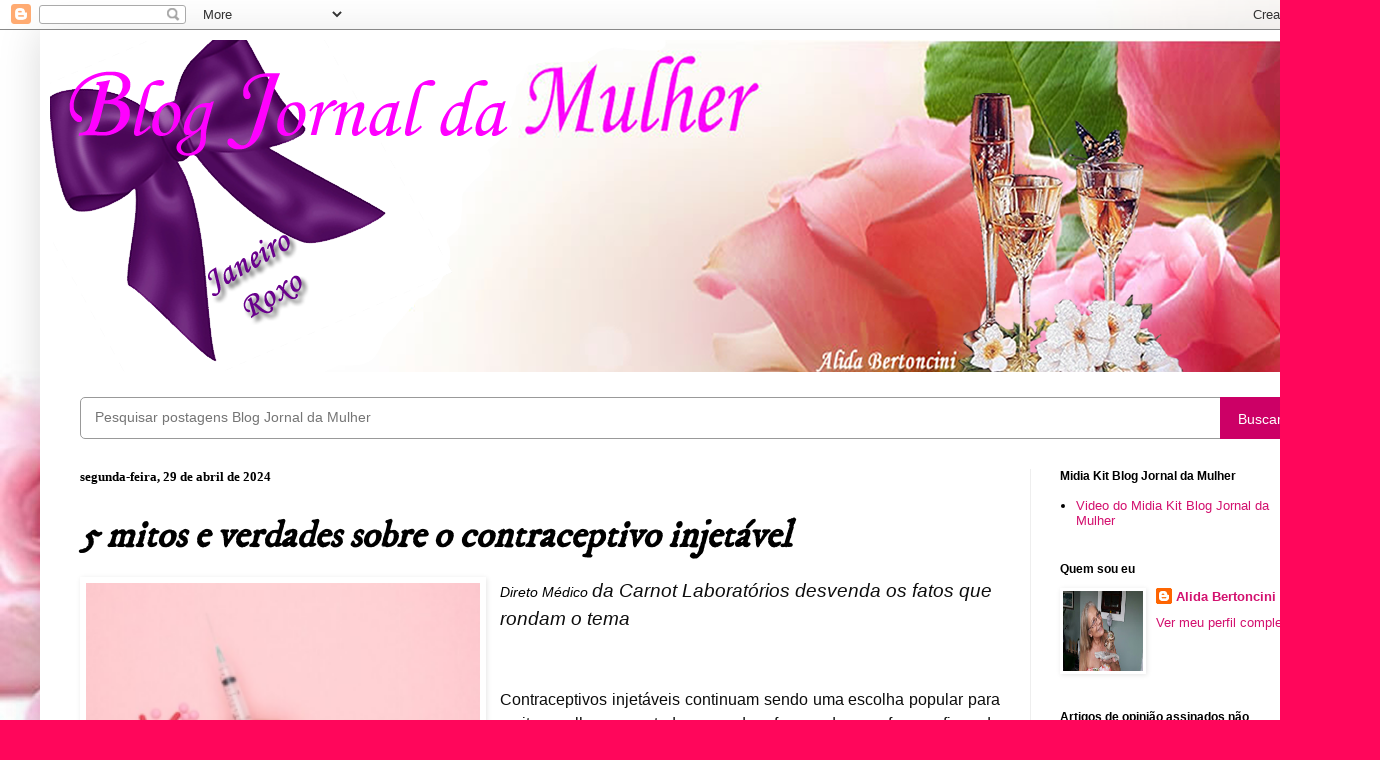

--- FILE ---
content_type: text/html; charset=UTF-8
request_url: https://blogjornaldamulher.blogspot.com/b/stats?style=WHITE_TRANSPARENT&timeRange=ALL_TIME&token=APq4FmBgMZjO06G2UkEugXXit4P9mucjQhAZBUdNY0vxqwFY70-e0RmEP8DEGl5IAFHzRWM6rsd7_YmLOZ_hB57XPfR4Y-iJcQ
body_size: -14
content:
{"total":18077326,"sparklineOptions":{"backgroundColor":{"fillOpacity":0.1,"fill":"#ffffff"},"series":[{"areaOpacity":0.3,"color":"#fff"}]},"sparklineData":[[0,89],[1,80],[2,56],[3,77],[4,79],[5,87],[6,79],[7,87],[8,77],[9,69],[10,83],[11,92],[12,80],[13,85],[14,79],[15,86],[16,100],[17,86],[18,82],[19,71],[20,93],[21,82],[22,95],[23,87],[24,90],[25,97],[26,77],[27,98],[28,100],[29,56]],"nextTickMs":9782}